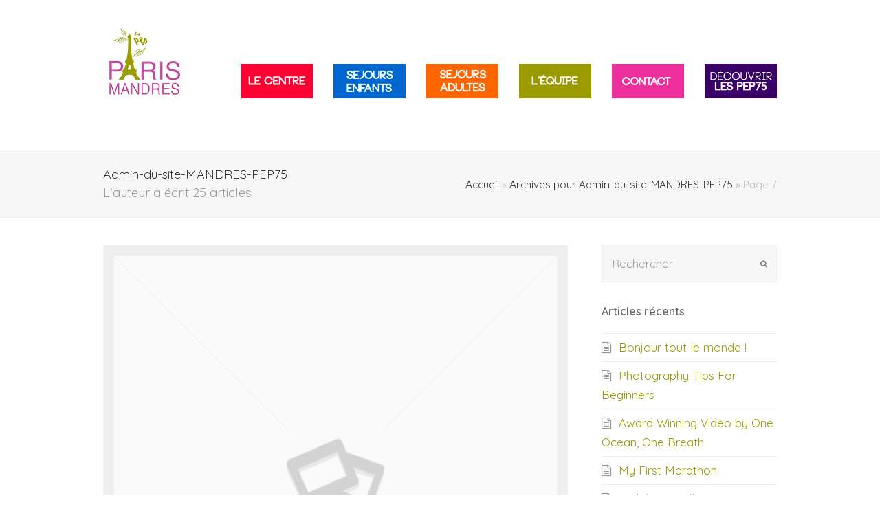

--- FILE ---
content_type: text/html; charset=UTF-8
request_url: https://paris-mandres.lespep75.com/author/admin-du-site-mandres-pep75/page/7/
body_size: 12333
content:
<!DOCTYPE html>
<html lang="fr-FR" itemscope itemtype="http://schema.org/Article">
<head>
<meta charset="UTF-8" />
<link rel="profile" href="http://gmpg.org/xfn/11">
<link rel="pingback" href="https://paris-mandres.lespep75.com/xmlrpc.php">
<meta name='robots' content='index, follow, max-image-preview:large, max-snippet:-1, max-video-preview:-1' />
<meta name="viewport" content="width=device-width, initial-scale=1">
<meta name="generator" content="Total WordPress Theme 4.0" />

	<!-- This site is optimized with the Yoast SEO plugin v26.7 - https://yoast.com/wordpress/plugins/seo/ -->
	<title>Admin-du-site-MANDRES-PEP75, Auteur à Le centre Paris-Mandres - Page 7 sur 7</title>
	<link rel="canonical" href="https://paris-mandres.lespep75.com/author/admin-du-site-mandres-pep75/page/7/" />
	<link rel="prev" href="https://paris-mandres.lespep75.com/author/admin-du-site-mandres-pep75/page/6/" />
	<meta property="og:locale" content="fr_FR" />
	<meta property="og:type" content="profile" />
	<meta property="og:title" content="Admin-du-site-MANDRES-PEP75, Auteur à Le centre Paris-Mandres - Page 7 sur 7" />
	<meta property="og:url" content="https://paris-mandres.lespep75.com/author/admin-du-site-mandres-pep75/" />
	<meta property="og:site_name" content="Le centre Paris-Mandres" />
	<meta property="og:image" content="https://secure.gravatar.com/avatar/ee7a302eccba905b2e1fb3480d3f575d?s=500&d=mm&r=g" />
	<meta name="twitter:card" content="summary_large_image" />
	<meta name="twitter:site" content="@LesPEP75" />
	<script type="application/ld+json" class="yoast-schema-graph">{"@context":"https://schema.org","@graph":[{"@type":"ProfilePage","@id":"https://paris-mandres.lespep75.com/author/admin-du-site-mandres-pep75/","url":"https://paris-mandres.lespep75.com/author/admin-du-site-mandres-pep75/page/7/","name":"Admin-du-site-MANDRES-PEP75, Auteur à Le centre Paris-Mandres - Page 7 sur 7","isPartOf":{"@id":"http://paris-mandres.lespep75.com/#website"},"breadcrumb":{"@id":"https://paris-mandres.lespep75.com/author/admin-du-site-mandres-pep75/page/7/#breadcrumb"},"inLanguage":"fr-FR","potentialAction":[{"@type":"ReadAction","target":["https://paris-mandres.lespep75.com/author/admin-du-site-mandres-pep75/page/7/"]}]},{"@type":"BreadcrumbList","@id":"https://paris-mandres.lespep75.com/author/admin-du-site-mandres-pep75/page/7/#breadcrumb","itemListElement":[{"@type":"ListItem","position":1,"name":"Accueil","item":"http://paris-mandres.lespep75.com/"},{"@type":"ListItem","position":2,"name":"Archives pour Admin-du-site-MANDRES-PEP75"}]},{"@type":"WebSite","@id":"http://paris-mandres.lespep75.com/#website","url":"http://paris-mandres.lespep75.com/","name":"Le centre Paris-Mandres","description":"Centre d’hébergement des PEP75","publisher":{"@id":"http://paris-mandres.lespep75.com/#organization"},"potentialAction":[{"@type":"SearchAction","target":{"@type":"EntryPoint","urlTemplate":"http://paris-mandres.lespep75.com/?s={search_term_string}"},"query-input":{"@type":"PropertyValueSpecification","valueRequired":true,"valueName":"search_term_string"}}],"inLanguage":"fr-FR"},{"@type":"Organization","@id":"http://paris-mandres.lespep75.com/#organization","name":"Le centre Paris Mandres","url":"http://paris-mandres.lespep75.com/","logo":{"@type":"ImageObject","inLanguage":"fr-FR","@id":"http://paris-mandres.lespep75.com/#/schema/logo/image/","url":"https://paris-mandres.lespep75.com/wp-content/uploads/2021/12/logo-paris-mandres_120.jpg","contentUrl":"https://paris-mandres.lespep75.com/wp-content/uploads/2021/12/logo-paris-mandres_120.jpg","width":120,"height":101,"caption":"Le centre Paris Mandres"},"image":{"@id":"http://paris-mandres.lespep75.com/#/schema/logo/image/"},"sameAs":["https://www.facebook.com/pages/Les-PEP-75/312277255469011","https://x.com/LesPEP75"]},{"@type":"Person","@id":"http://paris-mandres.lespep75.com/#/schema/person/367bdfe2b4ba0c7ad24f13f99e5ee1b7","name":"Admin-du-site-MANDRES-PEP75","image":{"@type":"ImageObject","inLanguage":"fr-FR","@id":"http://paris-mandres.lespep75.com/#/schema/person/image/","url":"https://secure.gravatar.com/avatar/43649e62ca16edfd95a5e4d8a33ed99374553dff49a9be1d2f2038b3c950f571?s=96&d=mm&r=g","contentUrl":"https://secure.gravatar.com/avatar/43649e62ca16edfd95a5e4d8a33ed99374553dff49a9be1d2f2038b3c950f571?s=96&d=mm&r=g","caption":"Admin-du-site-MANDRES-PEP75"},"sameAs":["http://www.pep75.org/"],"mainEntityOfPage":{"@id":"https://paris-mandres.lespep75.com/author/admin-du-site-mandres-pep75/"}}]}</script>
	<!-- / Yoast SEO plugin. -->


<link rel='dns-prefetch' href='//fonts.googleapis.com' />
<link rel="alternate" type="application/rss+xml" title="Le centre Paris-Mandres &raquo; Flux" href="https://paris-mandres.lespep75.com/feed/" />
<link rel="alternate" type="application/rss+xml" title="Le centre Paris-Mandres &raquo; Flux des commentaires" href="https://paris-mandres.lespep75.com/comments/feed/" />
<link rel="alternate" type="application/rss+xml" title="Le centre Paris-Mandres &raquo; Flux des articles écrits par Admin-du-site-MANDRES-PEP75" href="https://paris-mandres.lespep75.com/author/admin-du-site-mandres-pep75/feed/" />
<style id='wp-img-auto-sizes-contain-inline-css' type='text/css'>
img:is([sizes=auto i],[sizes^="auto," i]){contain-intrinsic-size:3000px 1500px}
/*# sourceURL=wp-img-auto-sizes-contain-inline-css */
</style>
<link rel='stylesheet' id='js_composer_front-css' href='https://paris-mandres.lespep75.com/wp-content/plugins/js_composer/assets/css/js_composer.min.css?ver=5.1' type='text/css' media='all' />
<style id='wp-block-library-inline-css' type='text/css'>
:root{--wp-block-synced-color:#7a00df;--wp-block-synced-color--rgb:122,0,223;--wp-bound-block-color:var(--wp-block-synced-color);--wp-editor-canvas-background:#ddd;--wp-admin-theme-color:#007cba;--wp-admin-theme-color--rgb:0,124,186;--wp-admin-theme-color-darker-10:#006ba1;--wp-admin-theme-color-darker-10--rgb:0,107,160.5;--wp-admin-theme-color-darker-20:#005a87;--wp-admin-theme-color-darker-20--rgb:0,90,135;--wp-admin-border-width-focus:2px}@media (min-resolution:192dpi){:root{--wp-admin-border-width-focus:1.5px}}.wp-element-button{cursor:pointer}:root .has-very-light-gray-background-color{background-color:#eee}:root .has-very-dark-gray-background-color{background-color:#313131}:root .has-very-light-gray-color{color:#eee}:root .has-very-dark-gray-color{color:#313131}:root .has-vivid-green-cyan-to-vivid-cyan-blue-gradient-background{background:linear-gradient(135deg,#00d084,#0693e3)}:root .has-purple-crush-gradient-background{background:linear-gradient(135deg,#34e2e4,#4721fb 50%,#ab1dfe)}:root .has-hazy-dawn-gradient-background{background:linear-gradient(135deg,#faaca8,#dad0ec)}:root .has-subdued-olive-gradient-background{background:linear-gradient(135deg,#fafae1,#67a671)}:root .has-atomic-cream-gradient-background{background:linear-gradient(135deg,#fdd79a,#004a59)}:root .has-nightshade-gradient-background{background:linear-gradient(135deg,#330968,#31cdcf)}:root .has-midnight-gradient-background{background:linear-gradient(135deg,#020381,#2874fc)}:root{--wp--preset--font-size--normal:16px;--wp--preset--font-size--huge:42px}.has-regular-font-size{font-size:1em}.has-larger-font-size{font-size:2.625em}.has-normal-font-size{font-size:var(--wp--preset--font-size--normal)}.has-huge-font-size{font-size:var(--wp--preset--font-size--huge)}.has-text-align-center{text-align:center}.has-text-align-left{text-align:left}.has-text-align-right{text-align:right}.has-fit-text{white-space:nowrap!important}#end-resizable-editor-section{display:none}.aligncenter{clear:both}.items-justified-left{justify-content:flex-start}.items-justified-center{justify-content:center}.items-justified-right{justify-content:flex-end}.items-justified-space-between{justify-content:space-between}.screen-reader-text{border:0;clip-path:inset(50%);height:1px;margin:-1px;overflow:hidden;padding:0;position:absolute;width:1px;word-wrap:normal!important}.screen-reader-text:focus{background-color:#ddd;clip-path:none;color:#444;display:block;font-size:1em;height:auto;left:5px;line-height:normal;padding:15px 23px 14px;text-decoration:none;top:5px;width:auto;z-index:100000}html :where(.has-border-color){border-style:solid}html :where([style*=border-top-color]){border-top-style:solid}html :where([style*=border-right-color]){border-right-style:solid}html :where([style*=border-bottom-color]){border-bottom-style:solid}html :where([style*=border-left-color]){border-left-style:solid}html :where([style*=border-width]){border-style:solid}html :where([style*=border-top-width]){border-top-style:solid}html :where([style*=border-right-width]){border-right-style:solid}html :where([style*=border-bottom-width]){border-bottom-style:solid}html :where([style*=border-left-width]){border-left-style:solid}html :where(img[class*=wp-image-]){height:auto;max-width:100%}:where(figure){margin:0 0 1em}html :where(.is-position-sticky){--wp-admin--admin-bar--position-offset:var(--wp-admin--admin-bar--height,0px)}@media screen and (max-width:600px){html :where(.is-position-sticky){--wp-admin--admin-bar--position-offset:0px}}

/*# sourceURL=wp-block-library-inline-css */
</style><style id='global-styles-inline-css' type='text/css'>
:root{--wp--preset--aspect-ratio--square: 1;--wp--preset--aspect-ratio--4-3: 4/3;--wp--preset--aspect-ratio--3-4: 3/4;--wp--preset--aspect-ratio--3-2: 3/2;--wp--preset--aspect-ratio--2-3: 2/3;--wp--preset--aspect-ratio--16-9: 16/9;--wp--preset--aspect-ratio--9-16: 9/16;--wp--preset--color--black: #000000;--wp--preset--color--cyan-bluish-gray: #abb8c3;--wp--preset--color--white: #ffffff;--wp--preset--color--pale-pink: #f78da7;--wp--preset--color--vivid-red: #cf2e2e;--wp--preset--color--luminous-vivid-orange: #ff6900;--wp--preset--color--luminous-vivid-amber: #fcb900;--wp--preset--color--light-green-cyan: #7bdcb5;--wp--preset--color--vivid-green-cyan: #00d084;--wp--preset--color--pale-cyan-blue: #8ed1fc;--wp--preset--color--vivid-cyan-blue: #0693e3;--wp--preset--color--vivid-purple: #9b51e0;--wp--preset--gradient--vivid-cyan-blue-to-vivid-purple: linear-gradient(135deg,rgb(6,147,227) 0%,rgb(155,81,224) 100%);--wp--preset--gradient--light-green-cyan-to-vivid-green-cyan: linear-gradient(135deg,rgb(122,220,180) 0%,rgb(0,208,130) 100%);--wp--preset--gradient--luminous-vivid-amber-to-luminous-vivid-orange: linear-gradient(135deg,rgb(252,185,0) 0%,rgb(255,105,0) 100%);--wp--preset--gradient--luminous-vivid-orange-to-vivid-red: linear-gradient(135deg,rgb(255,105,0) 0%,rgb(207,46,46) 100%);--wp--preset--gradient--very-light-gray-to-cyan-bluish-gray: linear-gradient(135deg,rgb(238,238,238) 0%,rgb(169,184,195) 100%);--wp--preset--gradient--cool-to-warm-spectrum: linear-gradient(135deg,rgb(74,234,220) 0%,rgb(151,120,209) 20%,rgb(207,42,186) 40%,rgb(238,44,130) 60%,rgb(251,105,98) 80%,rgb(254,248,76) 100%);--wp--preset--gradient--blush-light-purple: linear-gradient(135deg,rgb(255,206,236) 0%,rgb(152,150,240) 100%);--wp--preset--gradient--blush-bordeaux: linear-gradient(135deg,rgb(254,205,165) 0%,rgb(254,45,45) 50%,rgb(107,0,62) 100%);--wp--preset--gradient--luminous-dusk: linear-gradient(135deg,rgb(255,203,112) 0%,rgb(199,81,192) 50%,rgb(65,88,208) 100%);--wp--preset--gradient--pale-ocean: linear-gradient(135deg,rgb(255,245,203) 0%,rgb(182,227,212) 50%,rgb(51,167,181) 100%);--wp--preset--gradient--electric-grass: linear-gradient(135deg,rgb(202,248,128) 0%,rgb(113,206,126) 100%);--wp--preset--gradient--midnight: linear-gradient(135deg,rgb(2,3,129) 0%,rgb(40,116,252) 100%);--wp--preset--font-size--small: 13px;--wp--preset--font-size--medium: 20px;--wp--preset--font-size--large: 36px;--wp--preset--font-size--x-large: 42px;--wp--preset--spacing--20: 0.44rem;--wp--preset--spacing--30: 0.67rem;--wp--preset--spacing--40: 1rem;--wp--preset--spacing--50: 1.5rem;--wp--preset--spacing--60: 2.25rem;--wp--preset--spacing--70: 3.38rem;--wp--preset--spacing--80: 5.06rem;--wp--preset--shadow--natural: 6px 6px 9px rgba(0, 0, 0, 0.2);--wp--preset--shadow--deep: 12px 12px 50px rgba(0, 0, 0, 0.4);--wp--preset--shadow--sharp: 6px 6px 0px rgba(0, 0, 0, 0.2);--wp--preset--shadow--outlined: 6px 6px 0px -3px rgb(255, 255, 255), 6px 6px rgb(0, 0, 0);--wp--preset--shadow--crisp: 6px 6px 0px rgb(0, 0, 0);}:where(.is-layout-flex){gap: 0.5em;}:where(.is-layout-grid){gap: 0.5em;}body .is-layout-flex{display: flex;}.is-layout-flex{flex-wrap: wrap;align-items: center;}.is-layout-flex > :is(*, div){margin: 0;}body .is-layout-grid{display: grid;}.is-layout-grid > :is(*, div){margin: 0;}:where(.wp-block-columns.is-layout-flex){gap: 2em;}:where(.wp-block-columns.is-layout-grid){gap: 2em;}:where(.wp-block-post-template.is-layout-flex){gap: 1.25em;}:where(.wp-block-post-template.is-layout-grid){gap: 1.25em;}.has-black-color{color: var(--wp--preset--color--black) !important;}.has-cyan-bluish-gray-color{color: var(--wp--preset--color--cyan-bluish-gray) !important;}.has-white-color{color: var(--wp--preset--color--white) !important;}.has-pale-pink-color{color: var(--wp--preset--color--pale-pink) !important;}.has-vivid-red-color{color: var(--wp--preset--color--vivid-red) !important;}.has-luminous-vivid-orange-color{color: var(--wp--preset--color--luminous-vivid-orange) !important;}.has-luminous-vivid-amber-color{color: var(--wp--preset--color--luminous-vivid-amber) !important;}.has-light-green-cyan-color{color: var(--wp--preset--color--light-green-cyan) !important;}.has-vivid-green-cyan-color{color: var(--wp--preset--color--vivid-green-cyan) !important;}.has-pale-cyan-blue-color{color: var(--wp--preset--color--pale-cyan-blue) !important;}.has-vivid-cyan-blue-color{color: var(--wp--preset--color--vivid-cyan-blue) !important;}.has-vivid-purple-color{color: var(--wp--preset--color--vivid-purple) !important;}.has-black-background-color{background-color: var(--wp--preset--color--black) !important;}.has-cyan-bluish-gray-background-color{background-color: var(--wp--preset--color--cyan-bluish-gray) !important;}.has-white-background-color{background-color: var(--wp--preset--color--white) !important;}.has-pale-pink-background-color{background-color: var(--wp--preset--color--pale-pink) !important;}.has-vivid-red-background-color{background-color: var(--wp--preset--color--vivid-red) !important;}.has-luminous-vivid-orange-background-color{background-color: var(--wp--preset--color--luminous-vivid-orange) !important;}.has-luminous-vivid-amber-background-color{background-color: var(--wp--preset--color--luminous-vivid-amber) !important;}.has-light-green-cyan-background-color{background-color: var(--wp--preset--color--light-green-cyan) !important;}.has-vivid-green-cyan-background-color{background-color: var(--wp--preset--color--vivid-green-cyan) !important;}.has-pale-cyan-blue-background-color{background-color: var(--wp--preset--color--pale-cyan-blue) !important;}.has-vivid-cyan-blue-background-color{background-color: var(--wp--preset--color--vivid-cyan-blue) !important;}.has-vivid-purple-background-color{background-color: var(--wp--preset--color--vivid-purple) !important;}.has-black-border-color{border-color: var(--wp--preset--color--black) !important;}.has-cyan-bluish-gray-border-color{border-color: var(--wp--preset--color--cyan-bluish-gray) !important;}.has-white-border-color{border-color: var(--wp--preset--color--white) !important;}.has-pale-pink-border-color{border-color: var(--wp--preset--color--pale-pink) !important;}.has-vivid-red-border-color{border-color: var(--wp--preset--color--vivid-red) !important;}.has-luminous-vivid-orange-border-color{border-color: var(--wp--preset--color--luminous-vivid-orange) !important;}.has-luminous-vivid-amber-border-color{border-color: var(--wp--preset--color--luminous-vivid-amber) !important;}.has-light-green-cyan-border-color{border-color: var(--wp--preset--color--light-green-cyan) !important;}.has-vivid-green-cyan-border-color{border-color: var(--wp--preset--color--vivid-green-cyan) !important;}.has-pale-cyan-blue-border-color{border-color: var(--wp--preset--color--pale-cyan-blue) !important;}.has-vivid-cyan-blue-border-color{border-color: var(--wp--preset--color--vivid-cyan-blue) !important;}.has-vivid-purple-border-color{border-color: var(--wp--preset--color--vivid-purple) !important;}.has-vivid-cyan-blue-to-vivid-purple-gradient-background{background: var(--wp--preset--gradient--vivid-cyan-blue-to-vivid-purple) !important;}.has-light-green-cyan-to-vivid-green-cyan-gradient-background{background: var(--wp--preset--gradient--light-green-cyan-to-vivid-green-cyan) !important;}.has-luminous-vivid-amber-to-luminous-vivid-orange-gradient-background{background: var(--wp--preset--gradient--luminous-vivid-amber-to-luminous-vivid-orange) !important;}.has-luminous-vivid-orange-to-vivid-red-gradient-background{background: var(--wp--preset--gradient--luminous-vivid-orange-to-vivid-red) !important;}.has-very-light-gray-to-cyan-bluish-gray-gradient-background{background: var(--wp--preset--gradient--very-light-gray-to-cyan-bluish-gray) !important;}.has-cool-to-warm-spectrum-gradient-background{background: var(--wp--preset--gradient--cool-to-warm-spectrum) !important;}.has-blush-light-purple-gradient-background{background: var(--wp--preset--gradient--blush-light-purple) !important;}.has-blush-bordeaux-gradient-background{background: var(--wp--preset--gradient--blush-bordeaux) !important;}.has-luminous-dusk-gradient-background{background: var(--wp--preset--gradient--luminous-dusk) !important;}.has-pale-ocean-gradient-background{background: var(--wp--preset--gradient--pale-ocean) !important;}.has-electric-grass-gradient-background{background: var(--wp--preset--gradient--electric-grass) !important;}.has-midnight-gradient-background{background: var(--wp--preset--gradient--midnight) !important;}.has-small-font-size{font-size: var(--wp--preset--font-size--small) !important;}.has-medium-font-size{font-size: var(--wp--preset--font-size--medium) !important;}.has-large-font-size{font-size: var(--wp--preset--font-size--large) !important;}.has-x-large-font-size{font-size: var(--wp--preset--font-size--x-large) !important;}
/*# sourceURL=global-styles-inline-css */
</style>

<style id='classic-theme-styles-inline-css' type='text/css'>
/*! This file is auto-generated */
.wp-block-button__link{color:#fff;background-color:#32373c;border-radius:9999px;box-shadow:none;text-decoration:none;padding:calc(.667em + 2px) calc(1.333em + 2px);font-size:1.125em}.wp-block-file__button{background:#32373c;color:#fff;text-decoration:none}
/*# sourceURL=/wp-includes/css/classic-themes.min.css */
</style>
<link rel='stylesheet' id='menu-image-css' href='https://paris-mandres.lespep75.com/wp-content/plugins/menu-image/includes/css/menu-image.css?ver=3.13' type='text/css' media='all' />
<link rel='stylesheet' id='dashicons-css' href='https://paris-mandres.lespep75.com/wp-includes/css/dashicons.min.css?ver=6.9' type='text/css' media='all' />
<link rel='stylesheet' id='rs-plugin-settings-css' href='https://paris-mandres.lespep75.com/wp-content/plugins/revslider/public/assets/css/settings.css?ver=5.4.1' type='text/css' media='all' />
<style id='rs-plugin-settings-inline-css' type='text/css'>
.tp-caption a{color:#ff7302;text-shadow:none;-webkit-transition:all 0.2s ease-out;-moz-transition:all 0.2s ease-out;-o-transition:all 0.2s ease-out;-ms-transition:all 0.2s ease-out}.tp-caption a:hover{color:#ffa902}.largeredbtn{font-family:"Raleway",sans-serif;font-weight:900;font-size:16px;line-height:60px;color:#fff !important;text-decoration:none;padding-left:40px;padding-right:80px;padding-top:22px;padding-bottom:22px;background:rgb(234,91,31); background:-moz-linear-gradient(top,rgba(234,91,31,1) 0%,rgba(227,58,12,1) 100%); background:-webkit-gradient(linear,left top,left bottom,color-stop(0%,rgba(234,91,31,1)),color-stop(100%,rgba(227,58,12,1))); background:-webkit-linear-gradient(top,rgba(234,91,31,1) 0%,rgba(227,58,12,1) 100%); background:-o-linear-gradient(top,rgba(234,91,31,1) 0%,rgba(227,58,12,1) 100%); background:-ms-linear-gradient(top,rgba(234,91,31,1) 0%,rgba(227,58,12,1) 100%); background:linear-gradient(to bottom,rgba(234,91,31,1) 0%,rgba(227,58,12,1) 100%); filter:progid:DXImageTransform.Microsoft.gradient( startColorstr='#ea5b1f',endColorstr='#e33a0c',GradientType=0 )}.largeredbtn:hover{background:rgb(227,58,12); background:-moz-linear-gradient(top,rgba(227,58,12,1) 0%,rgba(234,91,31,1) 100%); background:-webkit-gradient(linear,left top,left bottom,color-stop(0%,rgba(227,58,12,1)),color-stop(100%,rgba(234,91,31,1))); background:-webkit-linear-gradient(top,rgba(227,58,12,1) 0%,rgba(234,91,31,1) 100%); background:-o-linear-gradient(top,rgba(227,58,12,1) 0%,rgba(234,91,31,1) 100%); background:-ms-linear-gradient(top,rgba(227,58,12,1) 0%,rgba(234,91,31,1) 100%); background:linear-gradient(to bottom,rgba(227,58,12,1) 0%,rgba(234,91,31,1) 100%); filter:progid:DXImageTransform.Microsoft.gradient( startColorstr='#e33a0c',endColorstr='#ea5b1f',GradientType=0 )}.fullrounded img{-webkit-border-radius:400px;-moz-border-radius:400px;border-radius:400px}
/*# sourceURL=rs-plugin-settings-inline-css */
</style>
<link rel='stylesheet' id='wpex-style-css' href='https://paris-mandres.lespep75.com/wp-content/themes/Total/style.css?ver=4.0' type='text/css' media='all' />
<link rel='stylesheet' id='wpex-google-font-quicksand-css' href='//fonts.googleapis.com/css?family=Quicksand%3A100%2C200%2C300%2C400%2C500%2C600%2C700%2C800%2C900100italic%2C200italic%2C300italic%2C400italic%2C500italic%2C600italic%2C700italic%2C800italic%2C900italic&#038;subset=latin&#038;ver=6.9' type='text/css' media='all' />
<link rel='stylesheet' id='wpex-visual-composer-css' href='https://paris-mandres.lespep75.com/wp-content/themes/Total/assets/css/wpex-visual-composer.css?ver=4.0' type='text/css' media='all' />
<link rel='stylesheet' id='wpex-visual-composer-extend-css' href='https://paris-mandres.lespep75.com/wp-content/themes/Total/assets/css/wpex-visual-composer-extend.css?ver=4.0' type='text/css' media='all' />
<link rel='stylesheet' id='wpex-responsive-css' href='https://paris-mandres.lespep75.com/wp-content/themes/Total/assets/css/wpex-responsive.css?ver=4.0' type='text/css' media='all' />
<script type="text/javascript" src="https://paris-mandres.lespep75.com/wp-includes/js/jquery/jquery.min.js?ver=3.7.1" id="jquery-core-js"></script>
<script type="text/javascript" src="https://paris-mandres.lespep75.com/wp-includes/js/jquery/jquery-migrate.min.js?ver=3.4.1" id="jquery-migrate-js"></script>
<script type="text/javascript" src="https://paris-mandres.lespep75.com/wp-content/plugins/revslider/public/assets/js/jquery.themepunch.tools.min.js?ver=5.4.1" id="tp-tools-js"></script>
<script type="text/javascript" src="https://paris-mandres.lespep75.com/wp-content/plugins/revslider/public/assets/js/jquery.themepunch.revolution.min.js?ver=5.4.1" id="revmin-js"></script>
<link rel="https://api.w.org/" href="https://paris-mandres.lespep75.com/wp-json/" /><link rel="alternate" title="JSON" type="application/json" href="https://paris-mandres.lespep75.com/wp-json/wp/v2/users/1" /><link rel="EditURI" type="application/rsd+xml" title="RSD" href="https://paris-mandres.lespep75.com/xmlrpc.php?rsd" />
<meta name="generator" content="WordPress 6.9" />
<meta http-equiv="X-UA-Compatible" content="IE=edge" />
<!-- Retina Logo --><script type="text/javascript">jQuery(function($){if ( window.devicePixelRatio >= 2 ) {$("#site-logo img.logo-img").attr("src","https://paris-mandres.lespep75.com/wp-content/uploads/2015/07/logo_def_paris-mandres.png" ).css("max-height","150px");}});</script>
<link rel="shortcut icon" href="https://paris-mandres.lespep75.com/wp-content/uploads/2021/12/logo-paris-mandres_32.jpg">
<link rel="apple-touch-icon-precomposed apple-touch-icon" href="https://paris-mandres.lespep75.com/wp-content/uploads/2021/12/logo-paris-mandres_57.jpg">
<link rel="apple-touch-icon-precomposed apple-touch-icon" sizes="76x76" href="https://paris-mandres.lespep75.com/wp-content/uploads/2021/12/logo-paris-mandres_76.jpg">
<link rel="apple-touch-icon-precomposed apple-touch-icon" sizes="120x120" href="https://paris-mandres.lespep75.com/wp-content/uploads/2021/12/logo-paris-mandres_120.jpg">
<link rel="apple-touch-icon-precomposed apple-touch-icon" sizes="114x114" href="https://paris-mandres.lespep75.com/wp-content/uploads/2021/12/logo-paris-mandres_152.jpg"><style type="text/css">.recentcomments a{display:inline !important;padding:0 !important;margin:0 !important;}</style><meta name="generator" content="Powered by Visual Composer - drag and drop page builder for WordPress."/>
<!--[if lte IE 9]><link rel="stylesheet" type="text/css" href="https://paris-mandres.lespep75.com/wp-content/plugins/js_composer/assets/css/vc_lte_ie9.min.css" media="screen"><![endif]--><noscript><style type="text/css"> .wpb_animate_when_almost_visible { opacity: 1; }</style></noscript><style type="text/css" data-type="wpex-css" id="wpex-css">/*ACCENT COLOR*/.wpex-carousel-woocommerce .wpex-carousel-entry-details,a,.wpex-accent-color,#site-navigation .dropdown-menu a:hover,#site-navigation .dropdown-menu >.current-menu-item >a,#site-navigation .dropdown-menu >.current-menu-parent >a,h1 a:hover,h2 a:hover,a:hover h2,h3 a:hover,h4 a:hover,h5 a:hover,h6 a:hover,.entry-title a:hover,.modern-menu-widget a:hover,.theme-button.outline,.theme-button.clean{color:#6fbc40}.vcex-skillbar-bar,.vcex-icon-box.style-five.link-wrap:hover,.vcex-icon-box.style-four.link-wrap:hover,.vcex-recent-news-date span.month,.vcex-pricing.featured .vcex-pricing-header,.vcex-testimonials-fullslider .sp-button:hover,.vcex-testimonials-fullslider .sp-selected-button,.vcex-social-links a:hover,.vcex-testimonials-fullslider.light-skin .sp-button:hover,.vcex-testimonials-fullslider.light-skin .sp-selected-button,.vcex-divider-dots span,.vcex-testimonials-fullslider .sp-button.sp-selected-button,.vcex-testimonials-fullslider .sp-button:hover,.wpex-accent-bg,.background-highlight,input[type="submit"],.theme-button,button,.theme-button.outline:hover,.active .theme-button,.theme-button.active,#main .tagcloud a:hover,.post-tags a:hover,.wpex-carousel .owl-dot.active,.navbar-style-one .menu-button >a >span.link-inner,.wpex-carousel .owl-prev,.wpex-carousel .owl-next,body #header-two-search #header-two-search-submit,.theme-button:hover,.modern-menu-widget li.current-menu-item a,#sidebar .widget_nav_menu .current-menu-item >a,#wp-calendar caption,#site-scroll-top:hover,input[type="submit"]:hover,button:hover,.wpex-carousel .owl-prev:hover,.wpex-carousel .owl-next:hover,#site-navigation .menu-button >a >span.link-inner,#site-navigation .menu-button >a >span.link-inner:hover,.navbar-style-six .dropdown-menu >.current-menu-item >a,.navbar-style-six .dropdown-menu >.current-menu-parent >a{background-color:#6fbc40}.vcex-heading-bottom-border-w-color .vcex-heading-inner{border-bottom-color:#6fbc40}.wpb_tabs.tab-style-alternative-two .wpb_tabs_nav li.ui-tabs-active a{border-bottom-color:#6fbc40}.theme-button.outline{border-color:#6fbc40}#searchform-dropdown{border-color:#6fbc40}.toggle-bar-btn:hover{border-top-color:#6fbc40;border-right-color:#6fbc40}body #site-navigation-wrap.nav-dropdown-top-border .dropdown-menu >li >ul{border-top-color:#6fbc40}.theme-heading.border-w-color span.text{border-bottom-color:#6fbc40}/*TYPOGRAPHY*/body{font-family:"Quicksand";font-weight:400;font-size:17px;color:#666666}#site-navigation .dropdown-menu a{font-family:"Quicksand";font-weight:600;font-style:normal;font-size:16px}#site-navigation .dropdown-menu ul a{font-family:"Quicksand";font-weight:400}.page-header .page-header-title{font-family:"Quicksand";font-weight:300;font-size:18px}.blog-entry-title.entry-title a,.blog-entry-title.entry-title a:hover{font-family:"Quicksand";font-weight:600;font-style:normal;font-size:16px;color:#666666}.single-post-title{font-family:"Quicksand";font-weight:200;color:#666666}h1,h2,h3,h4,h5,h6,.theme-heading,.page-header-title,.heading-typography,.widget-title,.wpex-widget-recent-posts-title,.comment-reply-title,.vcex-heading,.entry-title,.sidebar-box .widget-title,.search-entry h2{font-family:"Quicksand";font-weight:300;font-style:normal}.sidebar-box .widget-title{font-family:"Quicksand";font-weight:600;font-style:normal;font-size:16px;color:#666666}.entry h2{font-family:"Quicksand";font-weight:600;font-style:normal;font-size:14px;color:#666666}.entry h3{font-family:"Quicksand";font-weight:200}.footer-widget .widget-title{font-family:"Quicksand";font-weight:700;font-size:20px;color:#ffffff}.footer-callout-content{font-family:"Quicksand"}#copyright{font-family:"Quicksand";font-weight:600;font-style:normal;font-size:13px}#footer-bottom-menu{font-family:"Quicksand";font-weight:600;font-size:13px}/*Logo Height*/#site-logo img{max-height:150px}/*CUSTOMIZER STYLING*/#site-scroll-top{color:#ffffff;background-color:#000000}#site-scroll-top:hover{color:#9b9a01}a,h1 a:hover,h2 a:hover,h3 a:hover,h4 a:hover,h5 a:hover,h6 a:hover,.entry-title a:hover{color:#999900}a:hover{color:#99996b}#site-logo{padding-top:10px;padding-bottom:50px}#site-logo a.site-logo-text{color:#009900}#site-logo a.site-logo-text:hover{color:#bce0b8}.shrink-sticky-header #site-logo img{max-height:60px!important}#mobile-menu a{font-size:16px}#footer{background-color:#9b9a01;color:#ffffff}#footer p{color:#ffffff}#footer li a:before{color:#ffffff}#footer .widget-recent-posts-icons li .fa{color:#ffffff}#footer a{color:#ffffff}#footer a:hover{color:#d6d6d6}.vc_column-inner{margin-bottom:40px}</style></head>

<!-- Begin Body -->
<body class="archive paged author author-admin-du-site-mandres-pep75 author-1 paged-7 author-paged-7 wp-theme-Total wpex-theme wpex-responsive full-width-main-layout no-composer wpex-live-site has-sidebar content-right-sidebar has-breadcrumbs sidebar-widget-icons hasnt-overlay-header smooth-fonts wpex-mobile-toggle-menu-icon_buttons has-mobile-menu wpb-js-composer js-comp-ver-5.1 vc_responsive">

<span data-ls_id="#site_top"></span>
<div id="outer-wrap" class="clr">

	
	<div id="wrap" class="clr">

		

<header id="site-header" class="header-one fixed-scroll dyn-styles clr" itemscope="itemscope" itemtype="http://schema.org/WPHeader">

	
	<div id="site-header-inner" class="container clr">

		
<div id="site-logo" class="site-branding clr header-one-logo">
	<div id="site-logo-inner" class="clr">
									<a href="https://paris-mandres.lespep75.com/" title="Le centre Paris-Mandres" rel="home" class="main-logo"><img src="https://paris-mandres.lespep75.com/wp-content/uploads/2015/07/logo-paris-mandres_small3.png" alt="Le centre Paris-Mandres" class="logo-img" data-no-retina /></a>
											</div><!-- #site-logo-inner -->
</div><!-- #site-logo -->
	
	<div id="site-navigation-wrap" class="navbar-style-one wpex-dropdowns-caret clr">

		<nav id="site-navigation" class="navigation main-navigation clr" itemscope="itemscope" itemtype="http://schema.org/SiteNavigationElement">

			
				<ul id="menu-menu-principal-de-paris-mandres" class="dropdown-menu sf-menu"><li id="menu-item-4184" class="menu-item menu-item-type-post_type menu-item-object-page menu-item-4184"><a href="https://paris-mandres.lespep75.com/le-centre-paris-mandres/" class="menu-image-title-hide menu-image-hovered"><span class="link-inner"><span class="menu-image-title-hide menu-image-title">Le Centre</span><span class='menu-image-hover-wrapper'><img width="105" height="50" src="https://paris-mandres.lespep75.com/wp-content/uploads/2015/06/le_centre_pouliguen.jpg" class="menu-image menu-image-title-hide" alt="le_centre_pouliguen" decoding="async" /><img width="105" height="50" src="https://paris-mandres.lespep75.com/wp-content/uploads/2015/09/le_centre2_pouliguen.jpg" class="hovered-image menu-image-title-hide" alt="le_centre2_pouliguen" style="margin-left: -105px;" decoding="async" /></span></span></a></li>
<li id="menu-item-4183" class="menu-item menu-item-type-post_type menu-item-object-page menu-item-4183"><a href="https://paris-mandres.lespep75.com/sejours-enfants/" class="menu-image-title-hide menu-image-hovered"><span class="link-inner"><span class="menu-image-title-hide menu-image-title">Séjours enfants</span><span class='menu-image-hover-wrapper'><img width="105" height="50" src="https://paris-mandres.lespep75.com/wp-content/uploads/2015/06/enfants_pouliguen.jpg" class="menu-image menu-image-title-hide" alt="enfants_pouliguen" decoding="async" /><img width="105" height="50" src="https://paris-mandres.lespep75.com/wp-content/uploads/2015/06/enfants2_pouliguen.jpg" class="hovered-image menu-image-title-hide" alt="enfants2_pouliguen" style="margin-left: -105px;" decoding="async" /></span></span></a></li>
<li id="menu-item-4182" class="menu-item menu-item-type-post_type menu-item-object-page menu-item-4182"><a href="https://paris-mandres.lespep75.com/sejours-adultes/" class="menu-image-title-hide menu-image-hovered"><span class="link-inner"><span class="menu-image-title-hide menu-image-title">Séjours adultes</span><span class='menu-image-hover-wrapper'><img width="105" height="50" src="https://paris-mandres.lespep75.com/wp-content/uploads/2015/06/adultes_pouliguen.jpg" class="menu-image menu-image-title-hide" alt="adultes_pouliguen" decoding="async" /><img width="105" height="50" src="https://paris-mandres.lespep75.com/wp-content/uploads/2015/06/adultes2_pouliguen.jpg" class="hovered-image menu-image-title-hide" alt="adultes2_pouliguen" style="margin-left: -105px;" decoding="async" /></span></span></a></li>
<li id="menu-item-4246" class="menu-item menu-item-type-post_type menu-item-object-page menu-item-4246"><a href="https://paris-mandres.lespep75.com/lequipe/" class="menu-image-title-hide menu-image-hovered"><span class="link-inner"><span class="menu-image-title-hide menu-image-title">L&rsquo;équipe</span><span class='menu-image-hover-wrapper'><img width="105" height="50" src="https://paris-mandres.lespep75.com/wp-content/uploads/2015/06/equipe_pouliguen.jpg" class="menu-image menu-image-title-hide" alt="equipe_pouliguen" decoding="async" /><img width="105" height="50" src="https://paris-mandres.lespep75.com/wp-content/uploads/2015/06/equipe2_pouliguen.jpg" class="hovered-image menu-image-title-hide" alt="equipe2_pouliguen" style="margin-left: -105px;" decoding="async" /></span></span></a></li>
<li id="menu-item-4181" class="menu-item menu-item-type-post_type menu-item-object-page menu-item-4181"><a href="https://paris-mandres.lespep75.com/contact/" class="menu-image-title-hide menu-image-hovered"><span class="link-inner"><span class="menu-image-title-hide menu-image-title">Contact</span><span class='menu-image-hover-wrapper'><img width="105" height="50" src="https://paris-mandres.lespep75.com/wp-content/uploads/2015/06/contact_pouliguen.jpg" class="menu-image menu-image-title-hide" alt="contact_pouliguen" decoding="async" /><img width="105" height="50" src="https://paris-mandres.lespep75.com/wp-content/uploads/2015/06/menu2_pouliguen.jpg" class="hovered-image menu-image-title-hide" alt="menu2_pouliguen" style="margin-left: -105px;" decoding="async" /></span></span></a></li>
<li id="menu-item-4185" class="menu-item menu-item-type-custom menu-item-object-custom menu-item-4185"><a href="http://lespep75.com" class="menu-image-title-hide menu-image-hovered"><span class="link-inner"><span class="menu-image-title-hide menu-image-title">Découvrir les PEP75</span><span class='menu-image-hover-wrapper'><img width="105" height="50" src="https://paris-mandres.lespep75.com/wp-content/uploads/2015/06/lespep75_pouliguen.jpg" class="menu-image menu-image-title-hide" alt="lespep75_pouliguen" decoding="async" /><img width="105" height="50" src="https://paris-mandres.lespep75.com/wp-content/uploads/2015/06/lespep752_pouliguen.jpg" class="hovered-image menu-image-title-hide" alt="lespep752_pouliguen" style="margin-left: -105px;" decoding="async" /></span></span></a></li>
</ul>
			
		</nav><!-- #site-navigation -->

	</div><!-- #site-navigation-wrap -->

	

<div id="mobile-menu" class="clr wpex-mobile-menu-toggle wpex-hidden">
			<a href="#" class="mobile-menu-toggle"><span class="fa fa-navicon"></span></a>
		</div><!-- #mobile-menu -->
	</div><!-- #site-header-inner -->

	
</header><!-- #header -->


		
		<main id="main" class="site-main clr" >

			

<header class="page-header hidden-page-header wpex-supports-mods">
	
		
	<div class="page-header-inner container clr">
		<h1 class="page-header-title wpex-clr" itemprop="headline"><span>Admin-du-site-MANDRES-PEP75</span></h1>	<div class="page-subheading clr">L'auteur a écrit 25 articles</div>
<nav class="site-breadcrumbs wpex-clr position-absolute has-js-fix"><span class="breadcrumb-trail"><span><span><a href="http://paris-mandres.lespep75.com/">Accueil</a></span> &raquo; <span><a href="https://paris-mandres.lespep75.com/author/admin-du-site-mandres-pep75/">Archives pour Admin-du-site-MANDRES-PEP75</a></span> &raquo; <span class="breadcrumb_last" aria-current="page">Page 7</span></span></span></nav>	</div><!-- .page-header-inner -->

	
</header><!-- .page-header -->


	<div id="content-wrap" class="container clr">

		
		<div id="primary" class="content-area clr">

			
			<div id="content" class="site-content">

				
				
						<div id="blog-entries" class="entries clr">

							
<article id="post-597" class="blog-entry clr no-featured-image large-image-entry-style col-1 post-597 post type-post status-publish format-standard hentry category-photography category-resources category-tutorials category-web-design entry no-media">

	<div class="blog-entry-inner clr">

		
	<div class="blog-entry-media entry-media wpex-clr ">

		
			<a href="https://paris-mandres.lespep75.com/street-view-downtown-italy/" title="Street View Downtown Italy" rel="bookmark" class="blog-entry-media-link">
				<img src="https://paris-mandres.lespep75.com/wp-content/themes/Total/assets//images/placeholder.png" />							</a><!-- .blog-entry-media-link -->
						
		
	</div><!-- .blog-entry-media -->


<header class="blog-entry-header wpex-clr">
	<h2 class="blog-entry-title entry-title">
		<a href="https://paris-mandres.lespep75.com/street-view-downtown-italy/" title="Street View Downtown Italy" rel="bookmark">Street View Downtown Italy</a>
	</h2><!-- .blog-entry-title -->
	</header><!-- .blog-entry-header -->
<ul class="meta clr meta-with-title">

	
		
			<li class="meta-date"><span class="fa fa-clock-o" aria-hidden="true"></span><span class="updated">25 septembre 2013</span></li>

		
	
		
			<li class="meta-author"><span class="fa fa-user" aria-hidden="true"></span><span class="vcard author"><span class="fn"><a href="https://paris-mandres.lespep75.com/author/admin-du-site-mandres-pep75/" title="Articles par Admin-du-site-MANDRES-PEP75" rel="author" itemprop="author" itemscope="itemscope" itemtype="http://schema.org/Person">Admin-du-site-MANDRES-PEP75</a></span></span></li>

		
	
		
			
				<li class="meta-category"><span class="fa fa-folder-o" aria-hidden="true"></span><a href="https://paris-mandres.lespep75.com/category/photography/" rel="category tag">Photography</a>, <a href="https://paris-mandres.lespep75.com/category/resources/" rel="category tag">Resources</a>, <a href="https://paris-mandres.lespep75.com/category/tutorials/" rel="category tag">Tutorials</a>, <a href="https://paris-mandres.lespep75.com/category/web-design/" rel="category tag">Web Design</a></li>

			
		
	
		
			
		
	
</ul><!-- .meta -->
<div class="blog-entry-excerpt wpex-clr">

	<p>Lorem ipsum dolor sit amet, consectetur adipiscing elit. Suspendisse at arcu tellus. Aenean ut velit purus. In eu blandit est. Fusce molestie, enim pellentesque interdum scelerisque, dui est tristique eros, quis ultricies tellus leo tristique est. Nullam in rhoncus metus.&hellip;</p>
</div><!-- .blog-entry-excerpt -->
<div class="blog-entry-readmore clr">
	<a href="https://paris-mandres.lespep75.com/street-view-downtown-italy/" class="theme-button" title="En savoir plus">En savoir plus<span class="readmore-rarr hidden">&rarr;</span></a>
</div><!-- .blog-entry-readmore -->
	</div><!-- .blog-entry-inner -->

</article><!-- .blog-entry -->
						</div><!-- #blog-entries -->

						<div class="wpex-pagination wpex-clr wpex-"><ul class='page-numbers'>
	<li><a class="prev page-numbers" href="https://paris-mandres.lespep75.com/author/admin-du-site-mandres-pep75/page/6/"><span class="fa fa-angle-left"></span></a></li>
	<li><a class="page-numbers" href="https://paris-mandres.lespep75.com/author/admin-du-site-mandres-pep75/page/1/">1</a></li>
	<li><span class="page-numbers dots">…</span></li>
	<li><a class="page-numbers" href="https://paris-mandres.lespep75.com/author/admin-du-site-mandres-pep75/page/4/">4</a></li>
	<li><a class="page-numbers" href="https://paris-mandres.lespep75.com/author/admin-du-site-mandres-pep75/page/5/">5</a></li>
	<li><a class="page-numbers" href="https://paris-mandres.lespep75.com/author/admin-du-site-mandres-pep75/page/6/">6</a></li>
	<li><span aria-current="page" class="page-numbers current">7</span></li>
</ul>
</div>
					
				
				 
			</div><!-- #content -->

		
		</div><!-- #primary -->

		

<aside id="sidebar" class="sidebar-container sidebar-primary" itemscope="itemscope" itemtype="http://schema.org/WPSideBar">

	
	<div id="sidebar-inner" class="clr">

		<div id="search-2" class="sidebar-box widget widget_search clr">
<form method="get" class="searchform" action="https://paris-mandres.lespep75.com/">
	<input type="search" class="field" name="s" placeholder="Rechercher" />
		<button type="submit" class="searchform-submit"><span class="fa fa-search" aria-hidden="true"></span><span class="screen-reader-text">Envoyer</span></button>
</form></div>
		<div id="recent-posts-2" class="sidebar-box widget widget_recent_entries clr">
		<div class="widget-title">Articles récents</div>
		<ul>
											<li>
					<a href="https://paris-mandres.lespep75.com/bonjour-tout-le-monde/" aria-current="page">Bonjour tout le monde&nbsp;!</a>
									</li>
											<li>
					<a href="https://paris-mandres.lespep75.com/photography-tips-for-beginners/">Photography Tips For Beginners</a>
									</li>
											<li>
					<a href="https://paris-mandres.lespep75.com/award-winning-video/">Award Winning Video by One Ocean, One Breath</a>
									</li>
											<li>
					<a href="https://paris-mandres.lespep75.com/my-first-marathon/">My First Marathon</a>
									</li>
											<li>
					<a href="https://paris-mandres.lespep75.com/mobile-friendly-design/">Mobile Friendly Design</a>
									</li>
					</ul>

		</div><div id="recent-comments-2" class="sidebar-box widget widget_recent_comments clr"><div class="widget-title">Commentaires récents</div><ul id="recentcomments"></ul></div><div id="archives-2" class="sidebar-box widget widget_archive clr"><div class="widget-title">Archives</div>
			<ul>
					<li><a href='https://paris-mandres.lespep75.com/2015/04/'>avril 2015</a></li>
	<li><a href='https://paris-mandres.lespep75.com/2013/11/'>novembre 2013</a></li>
	<li><a href='https://paris-mandres.lespep75.com/2013/10/'>octobre 2013</a></li>
	<li><a href='https://paris-mandres.lespep75.com/2013/09/'>septembre 2013</a></li>
			</ul>

			</div><div id="categories-2" class="sidebar-box widget widget_categories clr"><div class="widget-title">Catégories</div>
			<ul>
					<li class="cat-item cat-item-2"><a href="https://paris-mandres.lespep75.com/category/design-trends/">Design Trends</a>
</li>
	<li class="cat-item cat-item-3"><a href="https://paris-mandres.lespep75.com/category/events/">Events</a>
</li>
	<li class="cat-item cat-item-4"><a href="https://paris-mandres.lespep75.com/category/featured/">Featured</a>
</li>
	<li class="cat-item cat-item-5"><a href="https://paris-mandres.lespep75.com/category/headlines/">Headlines</a>
</li>
	<li class="cat-item cat-item-6"><a href="https://paris-mandres.lespep75.com/category/inspiration/">Inspiration</a>
</li>
	<li class="cat-item cat-item-7"><a href="https://paris-mandres.lespep75.com/category/news/">News</a>
</li>
	<li class="cat-item cat-item-1"><a href="https://paris-mandres.lespep75.com/category/non-classe/">Non classé</a>
</li>
	<li class="cat-item cat-item-8"><a href="https://paris-mandres.lespep75.com/category/photography/">Photography</a>
</li>
	<li class="cat-item cat-item-9"><a href="https://paris-mandres.lespep75.com/category/resources/">Resources</a>
</li>
	<li class="cat-item cat-item-10"><a href="https://paris-mandres.lespep75.com/category/tutorials/">Tutorials</a>
</li>
	<li class="cat-item cat-item-12"><a href="https://paris-mandres.lespep75.com/category/web-design/">Web Design</a>
</li>
			</ul>

			</div><div id="meta-2" class="sidebar-box widget widget_meta clr"><div class="widget-title">Méta</div>
		<ul>
						<li><a rel="nofollow" href="https://paris-mandres.lespep75.com/wp-login.php">Connexion</a></li>
			<li><a href="https://paris-mandres.lespep75.com/feed/">Flux des publications</a></li>
			<li><a href="https://paris-mandres.lespep75.com/comments/feed/">Flux des commentaires</a></li>

			<li><a href="https://fr.wordpress.org/">Site de WordPress-FR</a></li>
		</ul>

		</div>
	</div><!-- #sidebar-inner -->

	
</aside><!-- #sidebar -->


	</div><!-- .container -->
	

            
        </main><!-- #main-content -->
                
        
        


    <footer id="footer" class="site-footer" itemscope="itemscope" itemtype="http://schema.org/WPFooter">

        
        <div id="footer-inner" class="site-footer-inner container clr">

            
<div id="footer-widgets" class="wpex-row clr gap-30">

		<div class="footer-box span_1_of_4 col col-1">
		<div id="text-2" class="footer-widget widget widget_text clr"><div class="widget-title">Les PEP 75</div>			<div class="textwidget"><p><span style="color: #888888;"><span style="color: #000000;"><span style="color: #ffffff;">Association pour la d&eacute;fense du droit aux loisirs, &agrave; l'&eacute;ducation et &agrave; la culture pour tous. Une des associations les plus actives du paysage social et &eacute;ducatif.</span></span></span></p>
<p><a href="http://lespep75.com/"><span style="color: #888888;"><span style="color: #000000;"><span style="color: #ffffff;"><img src="http://paris-mandres.lespep75.com/wp-content/uploads/2015/06/decouvrir2.png" alt="D&eacute;couvrez Les PEP75" width="365" height="25" /></span></span></span></a></p>
<p><span style="color: #888888;"><span style="color: #000000;"><span style="color: #ffffff;"></span></span></span></p>
</div>
		</div>	</div><!-- .footer-one-box -->

			<div class="footer-box span_1_of_4 col col-2">
			<div id="wpex_simple_menu-2" class="footer-widget widget widget_wpex_simple_menu clr"><div class="widget-title">Nos centres</div><div class="menu-nos-sejours-container"><ul id="menu-nos-sejours" class="menu"><li id="menu-item-4418" class="menu-item menu-item-type-custom menu-item-object-custom menu-item-4418"><a href="https://leparisdespep.com/">Paris</a></li>
<li id="menu-item-10463" class="menu-item menu-item-type-custom menu-item-object-custom menu-item-home menu-item-10463"><a href="https://paris-mandres.lespep75.com/">Mandres les Roses</a></li>
<li id="menu-item-4420" class="menu-item menu-item-type-custom menu-item-object-custom menu-item-4420"><a href="https://pouliguen.lespep75.com">Le Pouliguen</a></li>
<li id="menu-item-10462" class="menu-item menu-item-type-custom menu-item-object-custom menu-item-10462"><a href="https://maison-du-golfe-sarzeau.lespep75.com">Sarzeau</a></li>
</ul></div></div>		</div><!-- .footer-one-box -->
		
			<div class="footer-box span_1_of_4 col col-3 ">
			<div id="text-3" class="footer-widget widget widget_text clr"><div class="widget-title">Nos catalogues</div>			<div class="textwidget"><p><a title="T&eacute;l&eacute;charger nos catalogues" href="https://lespep75.fr/nos-catalogues-a-telecharger/" target="_blank"><img src="http://paris-mandres.lespep75.com/wp-content/uploads/2015/07/Catalogue-pep-page-d-acceuil3.png" alt="Nos catalogues" width="175" height="108" /></a></p></div>
		</div><div id="text-6" class="footer-widget widget widget_text clr">			<div class="textwidget"><p><a title="Nous recrutons !" href="http://paris-mandres.lespep75.com/nous-recrutons/" target="_self"><img src="http://lespep75.com/wp-content/uploads/2015/05/nous_recrutons_bouton.png" alt="nous recrutons !" width="204" height="50" /></a></p></div>
		</div>		</div><!-- .footer-one-box -->
	
			<div class="footer-box span_1_of_4 col col-4">
			<div id="text-4" class="footer-widget widget widget_text clr"><div class="widget-title">Contact</div>			<div class="textwidget"><p><span style="color: #ffffff;">149 rue de Vaugirard <br />75015 Paris<br />01 47 34 00 10 <br />contact@pep75.org</span></p>
</div>
		</div><div id="wpex_fontawesome_social_widget-2" class="footer-widget widget widget_wpex_fontawesome_social_widget clr"><div class="wpex-fa-social-widget clr textleft"><ul style="font-size:14px;"><li><a href="https://www.facebook.com/pages/Les-PEP-75/312277255469011" title="Facebook" class="wpex-facebook wpex-social-btn wpex-social-btn-flat wpex-social-bg" target="_blank" style="height:36px;width:36px;line-height:36px;border-radius:3px;"><span class="fa fa-facebook" aria-hidden="true"></span></a></li><li><a href="https://twitter.com/LesPEP75" title="Twitter" class="wpex-twitter wpex-social-btn wpex-social-btn-flat wpex-social-bg" target="_blank" style="height:36px;width:36px;line-height:36px;border-radius:3px;"><span class="fa fa-twitter" aria-hidden="true"></span></a></li><li><a href="https://www.youtube.com/channel/UCUL07lQUlW1M0dZkiahcZ1w" title="Youtube" class="wpex-youtube wpex-social-btn wpex-social-btn-flat wpex-social-bg" target="_blank" style="height:36px;width:36px;line-height:36px;border-radius:3px;"><span class="fa fa-youtube-play" aria-hidden="true"></span></a></li><li><a href="http://feeds.feedburner.com/LesPeps75" title="RSS" class="wpex-rss wpex-social-btn wpex-social-btn-flat wpex-social-bg" target="_blank" style="height:36px;width:36px;line-height:36px;border-radius:3px;"><span class="fa fa-rss" aria-hidden="true"></span></a></li></ul></div></div>		</div><!-- .footer-box -->
	
	
</div><!-- #footer-widgets -->
        </div><!-- #footer-widgets -->

        
    </footer><!-- #footer -->




<div id="footer-bottom" class="clr" >
	<div id="footer-bottom-inner" class="container clr">
		
<div id="copyright" class="clr" role="contentinfo">Copyright 2024 Les PEP75 - Tous droits réservés </div><!-- #copyright -->
<div id="footer-bottom-menu" class="clr"><div class="menu-footer-container"><ul id="menu-footer" class="menu"><li id="menu-item-4775" class="menu-item menu-item-type-post_type menu-item-object-page menu-item-4775"><a href="https://paris-mandres.lespep75.com/mentions-legales-et-credits/">Mentions légales et Crédits</a></li>
</ul></div></div><!-- #footer-bottom-menu -->	</div><!-- #footer-bottom-inner -->
</div><!-- #footer-bottom -->


    </div><!-- #wrap -->

    
</div><!-- .outer-wrap -->


<script type="speculationrules">
{"prefetch":[{"source":"document","where":{"and":[{"href_matches":"/*"},{"not":{"href_matches":["/wp-*.php","/wp-admin/*","/wp-content/uploads/*","/wp-content/*","/wp-content/plugins/*","/wp-content/themes/Total/*","/*\\?(.+)"]}},{"not":{"selector_matches":"a[rel~=\"nofollow\"]"}},{"not":{"selector_matches":".no-prefetch, .no-prefetch a"}}]},"eagerness":"conservative"}]}
</script>

<div id="mobile-menu-search" class="clr wpex-hidden">
	<form method="get" action="https://paris-mandres.lespep75.com/" class="mobile-menu-searchform">
		<input type="search" name="s" autocomplete="off" placeholder="Rechercher" />
				<button type="submit" class="searchform-submit"><span class="fa fa-search"></span></button>
	</form>
</div><!-- #mobile-menu-search -->
<a href="#" id="site-scroll-top" aria-hidden="true"><span class="fa fa-chevron-up"></span></a>	<script type="text/javascript" id="wpex-core-js-extra">
/* <![CDATA[ */
var wpexLocalize = {"isRTL":"","mainLayout":"full-width","menuSearchStyle":"disabled","siteHeaderStyle":"one","megaMenuJS":"1","superfishDelay":"600","superfishSpeed":"fast","superfishSpeedOut":"fast","hasMobileMenu":"1","mobileMenuBreakpoint":"960","mobileMenuStyle":"toggle","mobileMenuToggleStyle":"icon_buttons","localScrollUpdateHash":"","localScrollHighlight":"1","localScrollSpeed":"1000","localScrollEasing":"easeInOutExpo","scrollTopSpeed":"1000","scrollTopOffset":"100","carouselSpeed":"150","lightboxType":"iLightbox","customSelects":".woocommerce-ordering .orderby, #dropdown_product_cat, .widget_categories select, .widget_archive select, #bbp_stick_topic_select, #bbp_topic_status_select, #bbp_destination_topic, .single-product .variations_form .variations select","overlaysMobileSupport":"1","responsiveDataBreakpoints":{"tl":"1024px","tp":"959px","pl":"767px","pp":"479px"},"hasStickyHeader":"1","stickyHeaderStyle":"standard","hasStickyMobileHeader":"","overlayHeaderStickyTop":"0","stickyHeaderBreakPoint":"960","animateMobileToggle":"1","mobileToggleMenuPosition":"afterheader","altercf7Prealoader":"1","iLightbox":{"auto":false,"skin":"minimal","path":"horizontal","infinite":true,"maxScale":1,"minScale":0,"width":1400,"height":"","videoWidth":1280,"videoHeight":720,"controls":{"arrows":true,"thumbnail":true,"fullscreen":true,"mousewheel":false},"effects":{"reposition":true,"repositionSpeed":200,"switchSpeed":300,"loadedFadeSpeed":50,"fadeSpeed":500},"show":{"title":true,"speed":200},"hide":{"speed":200},"overlay":{"blur":true,"opacity":"0.9"},"social":{"start":true,"show":"mouseenter","hide":"mouseleave","buttons":false},"text":{"close":"Press Esc to close","enterFullscreen":"Enter Fullscreen (Shift+Enter)","exitFullscreen":"Exit Fullscreen (Shift+Enter)","slideShow":"Slideshow","next":"Next","previous":"Previous"},"thumbnails":{"maxWidth":120,"maxHeight":80}}};
//# sourceURL=wpex-core-js-extra
/* ]]> */
</script>
<script type="text/javascript" src="https://paris-mandres.lespep75.com/wp-content/themes/Total/assets/js/wpex.min.js?ver=4.0" id="wpex-core-js"></script>

</body>
</html>